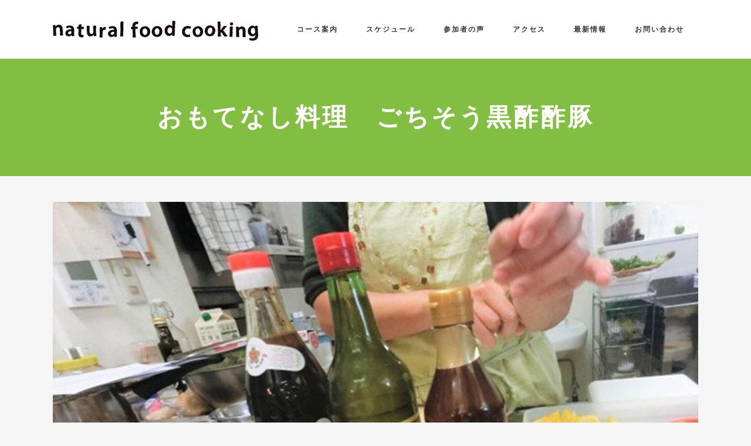

--- FILE ---
content_type: text/html; charset=UTF-8
request_url: https://natural-foodcooking.jp/archives/22819
body_size: 55108
content:
<!DOCTYPE html>
<html lang="ja">
<head>
	<meta charset="UTF-8"/>
	
	<link rel="profile" href="http://gmpg.org/xfn/11"/>
		
				<meta name=viewport content="width=device-width,initial-scale=1,user-scalable=no">
					
							<meta name="description" content="毎日食べたい、家族に食べさせたい。そんなシンプルで素直に美味しい料理を目指すクッキングスクールです。高級レストランのような凝った複雑な料理でもなく、あれもこれもダメと制限するような、ストイックなごはんでもありません。素材の持つ本来のおいしさを引き出し、シンプルに味つけしたもの。体にかるくて負担がなく、毎日、毎日、食べたくなるもの。
そんなまっすぐでおいしいごはんを一緒に作りましょう。">
						
							<meta name="keywords" content="クッキングスクール,料理教室,江口恵子,フードスタイリスト,料理研究家">
				
	<title>おもてなし料理　ごちそう黒酢酢豚 &#8211; ナチュラルフードクッキング</title>
<meta name='robots' content='max-image-preview:large' />
	<style>img:is([sizes="auto" i], [sizes^="auto," i]) { contain-intrinsic-size: 3000px 1500px }</style>
	<link rel='dns-prefetch' href='//fonts.googleapis.com' />
<link rel="alternate" type="application/rss+xml" title="ナチュラルフードクッキング &raquo; フィード" href="https://natural-foodcooking.jp/feed" />
<link rel="alternate" type="application/rss+xml" title="ナチュラルフードクッキング &raquo; コメントフィード" href="https://natural-foodcooking.jp/comments/feed" />
<script type="text/javascript">
/* <![CDATA[ */
window._wpemojiSettings = {"baseUrl":"https:\/\/s.w.org\/images\/core\/emoji\/16.0.1\/72x72\/","ext":".png","svgUrl":"https:\/\/s.w.org\/images\/core\/emoji\/16.0.1\/svg\/","svgExt":".svg","source":{"concatemoji":"https:\/\/natural-foodcooking.jp\/wp-includes\/js\/wp-emoji-release.min.js?ver=6.8.3"}};
/*! This file is auto-generated */
!function(s,n){var o,i,e;function c(e){try{var t={supportTests:e,timestamp:(new Date).valueOf()};sessionStorage.setItem(o,JSON.stringify(t))}catch(e){}}function p(e,t,n){e.clearRect(0,0,e.canvas.width,e.canvas.height),e.fillText(t,0,0);var t=new Uint32Array(e.getImageData(0,0,e.canvas.width,e.canvas.height).data),a=(e.clearRect(0,0,e.canvas.width,e.canvas.height),e.fillText(n,0,0),new Uint32Array(e.getImageData(0,0,e.canvas.width,e.canvas.height).data));return t.every(function(e,t){return e===a[t]})}function u(e,t){e.clearRect(0,0,e.canvas.width,e.canvas.height),e.fillText(t,0,0);for(var n=e.getImageData(16,16,1,1),a=0;a<n.data.length;a++)if(0!==n.data[a])return!1;return!0}function f(e,t,n,a){switch(t){case"flag":return n(e,"\ud83c\udff3\ufe0f\u200d\u26a7\ufe0f","\ud83c\udff3\ufe0f\u200b\u26a7\ufe0f")?!1:!n(e,"\ud83c\udde8\ud83c\uddf6","\ud83c\udde8\u200b\ud83c\uddf6")&&!n(e,"\ud83c\udff4\udb40\udc67\udb40\udc62\udb40\udc65\udb40\udc6e\udb40\udc67\udb40\udc7f","\ud83c\udff4\u200b\udb40\udc67\u200b\udb40\udc62\u200b\udb40\udc65\u200b\udb40\udc6e\u200b\udb40\udc67\u200b\udb40\udc7f");case"emoji":return!a(e,"\ud83e\udedf")}return!1}function g(e,t,n,a){var r="undefined"!=typeof WorkerGlobalScope&&self instanceof WorkerGlobalScope?new OffscreenCanvas(300,150):s.createElement("canvas"),o=r.getContext("2d",{willReadFrequently:!0}),i=(o.textBaseline="top",o.font="600 32px Arial",{});return e.forEach(function(e){i[e]=t(o,e,n,a)}),i}function t(e){var t=s.createElement("script");t.src=e,t.defer=!0,s.head.appendChild(t)}"undefined"!=typeof Promise&&(o="wpEmojiSettingsSupports",i=["flag","emoji"],n.supports={everything:!0,everythingExceptFlag:!0},e=new Promise(function(e){s.addEventListener("DOMContentLoaded",e,{once:!0})}),new Promise(function(t){var n=function(){try{var e=JSON.parse(sessionStorage.getItem(o));if("object"==typeof e&&"number"==typeof e.timestamp&&(new Date).valueOf()<e.timestamp+604800&&"object"==typeof e.supportTests)return e.supportTests}catch(e){}return null}();if(!n){if("undefined"!=typeof Worker&&"undefined"!=typeof OffscreenCanvas&&"undefined"!=typeof URL&&URL.createObjectURL&&"undefined"!=typeof Blob)try{var e="postMessage("+g.toString()+"("+[JSON.stringify(i),f.toString(),p.toString(),u.toString()].join(",")+"));",a=new Blob([e],{type:"text/javascript"}),r=new Worker(URL.createObjectURL(a),{name:"wpTestEmojiSupports"});return void(r.onmessage=function(e){c(n=e.data),r.terminate(),t(n)})}catch(e){}c(n=g(i,f,p,u))}t(n)}).then(function(e){for(var t in e)n.supports[t]=e[t],n.supports.everything=n.supports.everything&&n.supports[t],"flag"!==t&&(n.supports.everythingExceptFlag=n.supports.everythingExceptFlag&&n.supports[t]);n.supports.everythingExceptFlag=n.supports.everythingExceptFlag&&!n.supports.flag,n.DOMReady=!1,n.readyCallback=function(){n.DOMReady=!0}}).then(function(){return e}).then(function(){var e;n.supports.everything||(n.readyCallback(),(e=n.source||{}).concatemoji?t(e.concatemoji):e.wpemoji&&e.twemoji&&(t(e.twemoji),t(e.wpemoji)))}))}((window,document),window._wpemojiSettings);
/* ]]> */
</script>
<style id='wp-emoji-styles-inline-css' type='text/css'>

	img.wp-smiley, img.emoji {
		display: inline !important;
		border: none !important;
		box-shadow: none !important;
		height: 1em !important;
		width: 1em !important;
		margin: 0 0.07em !important;
		vertical-align: -0.1em !important;
		background: none !important;
		padding: 0 !important;
	}
</style>
<link rel='stylesheet' id='wp-block-library-css' href='https://natural-foodcooking.jp/wp-includes/css/dist/block-library/style.min.css?ver=6.8.3' type='text/css' media='all' />
<style id='classic-theme-styles-inline-css' type='text/css'>
/*! This file is auto-generated */
.wp-block-button__link{color:#fff;background-color:#32373c;border-radius:9999px;box-shadow:none;text-decoration:none;padding:calc(.667em + 2px) calc(1.333em + 2px);font-size:1.125em}.wp-block-file__button{background:#32373c;color:#fff;text-decoration:none}
</style>
<style id='global-styles-inline-css' type='text/css'>
:root{--wp--preset--aspect-ratio--square: 1;--wp--preset--aspect-ratio--4-3: 4/3;--wp--preset--aspect-ratio--3-4: 3/4;--wp--preset--aspect-ratio--3-2: 3/2;--wp--preset--aspect-ratio--2-3: 2/3;--wp--preset--aspect-ratio--16-9: 16/9;--wp--preset--aspect-ratio--9-16: 9/16;--wp--preset--color--black: #000000;--wp--preset--color--cyan-bluish-gray: #abb8c3;--wp--preset--color--white: #ffffff;--wp--preset--color--pale-pink: #f78da7;--wp--preset--color--vivid-red: #cf2e2e;--wp--preset--color--luminous-vivid-orange: #ff6900;--wp--preset--color--luminous-vivid-amber: #fcb900;--wp--preset--color--light-green-cyan: #7bdcb5;--wp--preset--color--vivid-green-cyan: #00d084;--wp--preset--color--pale-cyan-blue: #8ed1fc;--wp--preset--color--vivid-cyan-blue: #0693e3;--wp--preset--color--vivid-purple: #9b51e0;--wp--preset--gradient--vivid-cyan-blue-to-vivid-purple: linear-gradient(135deg,rgba(6,147,227,1) 0%,rgb(155,81,224) 100%);--wp--preset--gradient--light-green-cyan-to-vivid-green-cyan: linear-gradient(135deg,rgb(122,220,180) 0%,rgb(0,208,130) 100%);--wp--preset--gradient--luminous-vivid-amber-to-luminous-vivid-orange: linear-gradient(135deg,rgba(252,185,0,1) 0%,rgba(255,105,0,1) 100%);--wp--preset--gradient--luminous-vivid-orange-to-vivid-red: linear-gradient(135deg,rgba(255,105,0,1) 0%,rgb(207,46,46) 100%);--wp--preset--gradient--very-light-gray-to-cyan-bluish-gray: linear-gradient(135deg,rgb(238,238,238) 0%,rgb(169,184,195) 100%);--wp--preset--gradient--cool-to-warm-spectrum: linear-gradient(135deg,rgb(74,234,220) 0%,rgb(151,120,209) 20%,rgb(207,42,186) 40%,rgb(238,44,130) 60%,rgb(251,105,98) 80%,rgb(254,248,76) 100%);--wp--preset--gradient--blush-light-purple: linear-gradient(135deg,rgb(255,206,236) 0%,rgb(152,150,240) 100%);--wp--preset--gradient--blush-bordeaux: linear-gradient(135deg,rgb(254,205,165) 0%,rgb(254,45,45) 50%,rgb(107,0,62) 100%);--wp--preset--gradient--luminous-dusk: linear-gradient(135deg,rgb(255,203,112) 0%,rgb(199,81,192) 50%,rgb(65,88,208) 100%);--wp--preset--gradient--pale-ocean: linear-gradient(135deg,rgb(255,245,203) 0%,rgb(182,227,212) 50%,rgb(51,167,181) 100%);--wp--preset--gradient--electric-grass: linear-gradient(135deg,rgb(202,248,128) 0%,rgb(113,206,126) 100%);--wp--preset--gradient--midnight: linear-gradient(135deg,rgb(2,3,129) 0%,rgb(40,116,252) 100%);--wp--preset--font-size--small: 13px;--wp--preset--font-size--medium: 20px;--wp--preset--font-size--large: 36px;--wp--preset--font-size--x-large: 42px;--wp--preset--spacing--20: 0.44rem;--wp--preset--spacing--30: 0.67rem;--wp--preset--spacing--40: 1rem;--wp--preset--spacing--50: 1.5rem;--wp--preset--spacing--60: 2.25rem;--wp--preset--spacing--70: 3.38rem;--wp--preset--spacing--80: 5.06rem;--wp--preset--shadow--natural: 6px 6px 9px rgba(0, 0, 0, 0.2);--wp--preset--shadow--deep: 12px 12px 50px rgba(0, 0, 0, 0.4);--wp--preset--shadow--sharp: 6px 6px 0px rgba(0, 0, 0, 0.2);--wp--preset--shadow--outlined: 6px 6px 0px -3px rgba(255, 255, 255, 1), 6px 6px rgba(0, 0, 0, 1);--wp--preset--shadow--crisp: 6px 6px 0px rgba(0, 0, 0, 1);}:where(.is-layout-flex){gap: 0.5em;}:where(.is-layout-grid){gap: 0.5em;}body .is-layout-flex{display: flex;}.is-layout-flex{flex-wrap: wrap;align-items: center;}.is-layout-flex > :is(*, div){margin: 0;}body .is-layout-grid{display: grid;}.is-layout-grid > :is(*, div){margin: 0;}:where(.wp-block-columns.is-layout-flex){gap: 2em;}:where(.wp-block-columns.is-layout-grid){gap: 2em;}:where(.wp-block-post-template.is-layout-flex){gap: 1.25em;}:where(.wp-block-post-template.is-layout-grid){gap: 1.25em;}.has-black-color{color: var(--wp--preset--color--black) !important;}.has-cyan-bluish-gray-color{color: var(--wp--preset--color--cyan-bluish-gray) !important;}.has-white-color{color: var(--wp--preset--color--white) !important;}.has-pale-pink-color{color: var(--wp--preset--color--pale-pink) !important;}.has-vivid-red-color{color: var(--wp--preset--color--vivid-red) !important;}.has-luminous-vivid-orange-color{color: var(--wp--preset--color--luminous-vivid-orange) !important;}.has-luminous-vivid-amber-color{color: var(--wp--preset--color--luminous-vivid-amber) !important;}.has-light-green-cyan-color{color: var(--wp--preset--color--light-green-cyan) !important;}.has-vivid-green-cyan-color{color: var(--wp--preset--color--vivid-green-cyan) !important;}.has-pale-cyan-blue-color{color: var(--wp--preset--color--pale-cyan-blue) !important;}.has-vivid-cyan-blue-color{color: var(--wp--preset--color--vivid-cyan-blue) !important;}.has-vivid-purple-color{color: var(--wp--preset--color--vivid-purple) !important;}.has-black-background-color{background-color: var(--wp--preset--color--black) !important;}.has-cyan-bluish-gray-background-color{background-color: var(--wp--preset--color--cyan-bluish-gray) !important;}.has-white-background-color{background-color: var(--wp--preset--color--white) !important;}.has-pale-pink-background-color{background-color: var(--wp--preset--color--pale-pink) !important;}.has-vivid-red-background-color{background-color: var(--wp--preset--color--vivid-red) !important;}.has-luminous-vivid-orange-background-color{background-color: var(--wp--preset--color--luminous-vivid-orange) !important;}.has-luminous-vivid-amber-background-color{background-color: var(--wp--preset--color--luminous-vivid-amber) !important;}.has-light-green-cyan-background-color{background-color: var(--wp--preset--color--light-green-cyan) !important;}.has-vivid-green-cyan-background-color{background-color: var(--wp--preset--color--vivid-green-cyan) !important;}.has-pale-cyan-blue-background-color{background-color: var(--wp--preset--color--pale-cyan-blue) !important;}.has-vivid-cyan-blue-background-color{background-color: var(--wp--preset--color--vivid-cyan-blue) !important;}.has-vivid-purple-background-color{background-color: var(--wp--preset--color--vivid-purple) !important;}.has-black-border-color{border-color: var(--wp--preset--color--black) !important;}.has-cyan-bluish-gray-border-color{border-color: var(--wp--preset--color--cyan-bluish-gray) !important;}.has-white-border-color{border-color: var(--wp--preset--color--white) !important;}.has-pale-pink-border-color{border-color: var(--wp--preset--color--pale-pink) !important;}.has-vivid-red-border-color{border-color: var(--wp--preset--color--vivid-red) !important;}.has-luminous-vivid-orange-border-color{border-color: var(--wp--preset--color--luminous-vivid-orange) !important;}.has-luminous-vivid-amber-border-color{border-color: var(--wp--preset--color--luminous-vivid-amber) !important;}.has-light-green-cyan-border-color{border-color: var(--wp--preset--color--light-green-cyan) !important;}.has-vivid-green-cyan-border-color{border-color: var(--wp--preset--color--vivid-green-cyan) !important;}.has-pale-cyan-blue-border-color{border-color: var(--wp--preset--color--pale-cyan-blue) !important;}.has-vivid-cyan-blue-border-color{border-color: var(--wp--preset--color--vivid-cyan-blue) !important;}.has-vivid-purple-border-color{border-color: var(--wp--preset--color--vivid-purple) !important;}.has-vivid-cyan-blue-to-vivid-purple-gradient-background{background: var(--wp--preset--gradient--vivid-cyan-blue-to-vivid-purple) !important;}.has-light-green-cyan-to-vivid-green-cyan-gradient-background{background: var(--wp--preset--gradient--light-green-cyan-to-vivid-green-cyan) !important;}.has-luminous-vivid-amber-to-luminous-vivid-orange-gradient-background{background: var(--wp--preset--gradient--luminous-vivid-amber-to-luminous-vivid-orange) !important;}.has-luminous-vivid-orange-to-vivid-red-gradient-background{background: var(--wp--preset--gradient--luminous-vivid-orange-to-vivid-red) !important;}.has-very-light-gray-to-cyan-bluish-gray-gradient-background{background: var(--wp--preset--gradient--very-light-gray-to-cyan-bluish-gray) !important;}.has-cool-to-warm-spectrum-gradient-background{background: var(--wp--preset--gradient--cool-to-warm-spectrum) !important;}.has-blush-light-purple-gradient-background{background: var(--wp--preset--gradient--blush-light-purple) !important;}.has-blush-bordeaux-gradient-background{background: var(--wp--preset--gradient--blush-bordeaux) !important;}.has-luminous-dusk-gradient-background{background: var(--wp--preset--gradient--luminous-dusk) !important;}.has-pale-ocean-gradient-background{background: var(--wp--preset--gradient--pale-ocean) !important;}.has-electric-grass-gradient-background{background: var(--wp--preset--gradient--electric-grass) !important;}.has-midnight-gradient-background{background: var(--wp--preset--gradient--midnight) !important;}.has-small-font-size{font-size: var(--wp--preset--font-size--small) !important;}.has-medium-font-size{font-size: var(--wp--preset--font-size--medium) !important;}.has-large-font-size{font-size: var(--wp--preset--font-size--large) !important;}.has-x-large-font-size{font-size: var(--wp--preset--font-size--x-large) !important;}
:where(.wp-block-post-template.is-layout-flex){gap: 1.25em;}:where(.wp-block-post-template.is-layout-grid){gap: 1.25em;}
:where(.wp-block-columns.is-layout-flex){gap: 2em;}:where(.wp-block-columns.is-layout-grid){gap: 2em;}
:root :where(.wp-block-pullquote){font-size: 1.5em;line-height: 1.6;}
</style>
<link rel='stylesheet' id='contact-form-7-css' href='https://natural-foodcooking.jp/wp-content/plugins/contact-form-7/includes/css/styles.css?ver=5.1.3' type='text/css' media='all' />
<link rel='stylesheet' id='stockholm-default-style-css' href='https://natural-foodcooking.jp/wp-content/themes/stockholm/style.css?ver=6.8.3' type='text/css' media='all' />
<link rel='stylesheet' id='stockholm-child-style-css' href='https://natural-foodcooking.jp/wp-content/themes/stockholm-child/style.css?ver=6.8.3' type='text/css' media='all' />
<link rel='stylesheet' id='mediaelement-css' href='https://natural-foodcooking.jp/wp-includes/js/mediaelement/mediaelementplayer-legacy.min.css?ver=4.2.17' type='text/css' media='all' />
<link rel='stylesheet' id='wp-mediaelement-css' href='https://natural-foodcooking.jp/wp-includes/js/mediaelement/wp-mediaelement.min.css?ver=6.8.3' type='text/css' media='all' />
<link rel='stylesheet' id='stockholm-font-awesome-css' href='https://natural-foodcooking.jp/wp-content/themes/stockholm/framework/modules/icons/font-awesome/css/font-awesome.min.css?ver=6.8.3' type='text/css' media='all' />
<link rel='stylesheet' id='elegant-icons-css' href='https://natural-foodcooking.jp/wp-content/themes/stockholm/framework/modules/icons/elegant-icons/style.min.css?ver=6.8.3' type='text/css' media='all' />
<link rel='stylesheet' id='linear-icons-css' href='https://natural-foodcooking.jp/wp-content/themes/stockholm/framework/modules/icons/linear-icons/style.min.css?ver=6.8.3' type='text/css' media='all' />
<link rel='stylesheet' id='stockholm-stylesheet-css' href='https://natural-foodcooking.jp/wp-content/themes/stockholm/css/stylesheet.min.css?ver=6.8.3' type='text/css' media='all' />
<link rel='stylesheet' id='stockholm-webkit-css' href='https://natural-foodcooking.jp/wp-content/themes/stockholm/css/webkit_stylesheet.css?ver=6.8.3' type='text/css' media='all' />
<link rel='stylesheet' id='stockholm-style-dynamic-css' href='https://natural-foodcooking.jp/wp-content/themes/stockholm/css/style_dynamic.css?ver=1582105269' type='text/css' media='all' />
<link rel='stylesheet' id='stockholm-responsive-css' href='https://natural-foodcooking.jp/wp-content/themes/stockholm/css/responsive.min.css?ver=6.8.3' type='text/css' media='all' />
<link rel='stylesheet' id='stockholm-style-dynamic-responsive-css' href='https://natural-foodcooking.jp/wp-content/themes/stockholm/css/style_dynamic_responsive.css?ver=1582105269' type='text/css' media='all' />
<link rel='stylesheet' id='js_composer_front-css' href='https://natural-foodcooking.jp/wp-content/plugins/js_composer/assets/css/js_composer.min.css?ver=6.0.2' type='text/css' media='all' />
<link rel='stylesheet' id='stockholm-google-fonts-css' href='https://fonts.googleapis.com/css?family=Raleway%3A100%2C100i%2C200%2C200i%2C300%2C300i%2C400%2C400i%2C500%2C500i%2C600%2C600i%2C700%2C700i%2C800%2C800i%2C900%2C900i%7CCrete+Round%3A100%2C100i%2C200%2C200i%2C300%2C300i%2C400%2C400i%2C500%2C500i%2C600%2C600i%2C700%2C700i%2C800%2C800i%2C900%2C900i&#038;subset=latin%2Clatin-ext&#038;ver=1.0.0' type='text/css' media='all' />
<!--[if lt IE 9]>
<link rel='stylesheet' id='vc_lte_ie9-css' href='https://natural-foodcooking.jp/wp-content/plugins/js_composer/assets/css/vc_lte_ie9.min.css?ver=6.0.2' type='text/css' media='screen' />
<![endif]-->
<script type="text/javascript" src="https://natural-foodcooking.jp/wp-includes/js/jquery/jquery.min.js?ver=3.7.1" id="jquery-core-js"></script>
<script type="text/javascript" src="https://natural-foodcooking.jp/wp-includes/js/jquery/jquery-migrate.min.js?ver=3.4.1" id="jquery-migrate-js"></script>
<link rel="https://api.w.org/" href="https://natural-foodcooking.jp/wp-json/" /><link rel="alternate" title="JSON" type="application/json" href="https://natural-foodcooking.jp/wp-json/wp/v2/posts/22819" /><link rel="EditURI" type="application/rsd+xml" title="RSD" href="https://natural-foodcooking.jp/xmlrpc.php?rsd" />
<meta name="generator" content="WordPress 6.8.3" />
<link rel="canonical" href="https://natural-foodcooking.jp/archives/22819" />
<link rel='shortlink' href='https://natural-foodcooking.jp/?p=22819' />
<link rel="alternate" title="oEmbed (JSON)" type="application/json+oembed" href="https://natural-foodcooking.jp/wp-json/oembed/1.0/embed?url=https%3A%2F%2Fnatural-foodcooking.jp%2Farchives%2F22819" />
<link rel="alternate" title="oEmbed (XML)" type="text/xml+oembed" href="https://natural-foodcooking.jp/wp-json/oembed/1.0/embed?url=https%3A%2F%2Fnatural-foodcooking.jp%2Farchives%2F22819&#038;format=xml" />
<meta name="generator" content="Powered by WPBakery Page Builder - drag and drop page builder for WordPress."/>
<link rel="icon" href="https://natural-foodcooking.jp/wp-content/uploads/2019/06/favicon.png" sizes="32x32" />
<link rel="icon" href="https://natural-foodcooking.jp/wp-content/uploads/2019/06/favicon.png" sizes="192x192" />
<link rel="apple-touch-icon" href="https://natural-foodcooking.jp/wp-content/uploads/2019/06/favicon.png" />
<meta name="msapplication-TileImage" content="https://natural-foodcooking.jp/wp-content/uploads/2019/06/favicon.png" />
		<style type="text/css" id="wp-custom-css">
			
a, h1 a:hover, h2 a:hover, h3 a:hover, h4 a:hover, h5 a:hover, h6, h6 a, h6 a:hover, p a {color: #82be41;}

header:not(.with_hover_bg_color) nav.main_menu>ul>li:hover>a, nav.main_menu>ul>li.active>a {color: #82be41;}

.q_accordion_holder.accordion .ui-accordion-header .accordion_mark_icon {color: #82be41;}

.q_accordion_holder.accordion .ui-accordion-header.ui-state-active .accordion_mark, .q_accordion_holder.accordion .ui-accordion-header.ui-state-hover .accordion_mark {
background-color: #82be41;}

.q_accordion_holder .ui-accordion-header .accordion_mark {border: #82be41 solid	2px; }

.latest_post_holder .boxes_image a .latest_post_overlay {background-color: #82be41;}

.latest_post_holder .post_info_section:before {color: #82be41;}

.latest_post_holder .post_info_section a, .latest_post_holder .post_info_section span {color: #82be41;}

#submit_comment, .blog_load_more_button a, .load_more a, .post-password-form input[type=submit], .qbutton {
    border: 2px solid #82be41;
    background-color: #82be41;
 }

.q_team .q_team_social_holder {background-color: #82be41;}

.q_progress_bar .progress_content {background-color: #82be41;}

.portfolio_slides .portfolio_shader, .projects_holder article .portfolio_shader, .projects_masonry_holder article .portfolio_shader {background-color: #82be41;}

.box_holder_icon_inner .q_font_elegant_holder.circle, .box_holder_icon_inner .q_font_elegant_holder.square, .box_holder_icon_inner .q_linear_icons_holder.circle, .box_holder_icon_inner .q_linear_icons_holder.square, .q_icon_with_title.circle .q_font_elegant_holder.circle, .q_icon_with_title.circle .q_linear_icons_holder.circle, .q_icon_with_title.square .q_font_elegant_holder.square, .q_icon_with_title.square .q_linear_icons_holder.square {
background-color:#82be41;}


.title h1 {
    font-size: 42px;
}

.cal_wrapper {
max-width: 960px; /* 最大幅 */
min-width: 300px; /* 最小幅 */
margin: 2.0833% auto;
}
.googlecal {
position: relative;
padding-bottom: 100%; /* 縦横比 */
height: 0;
}
.googlecal iframe {
position: absolute;
top: 0;
left: 0;
width: 100% !important;
height: 100% !important;
}
		</style>
		<noscript><style type="text/css"> .wpb_animate_when_almost_visible { opacity: 1; }</style></noscript></head>

<body class="wp-singular post-template-default single single-post postid-22819 single-format-standard wp-theme-stockholm wp-child-theme-stockholm-child stockholm-core-1.0.8 select-child-theme-ver-1.1 select-theme-ver-1.1 smooth_scroll wpb-js-composer js-comp-ver-6.0.2 vc_responsive">
		<div class="wrapper">
		<div class="wrapper_inner">
						<a id='back_to_top' href='#'>
				<span class="fa-stack">
					<i class="fa fa-angle-up"></i>
				</span>
			</a>
					<script>
				var _gaq = _gaq || [];
				_gaq.push(['_setAccount', 'UA-157981721-1']);
				_gaq.push(['_trackPageview']);
				
				(function () {
					var ga = document.createElement('script');
					ga.type = 'text/javascript';
					ga.async = true;
					ga.src = ('https:' == document.location.protocol ? 'https://ssl' : 'http://www') + '.google-analytics.com/ga.js';
					var s = document.getElementsByTagName('script')[0];
					s.parentNode.insertBefore(ga, s);
				})();
			</script>
			<header class="page_header scrolled_not_transparent  fixed">
				
		<div class="header_inner clearfix">
						
			<div class="header_top_bottom_holder">
								
				<div class="header_bottom clearfix" >
										<div class="container">
						<div class="container_inner clearfix" >
																					<div class="header_inner_left">
																	<div class="mobile_menu_button"><span><i class="fa fa-bars"></i></span></div>
								<div class="logo_wrapper">
									<div class="q_logo">
										<a href="https://natural-foodcooking.jp/">
	<img class="normal" src="https://natural-foodcooking.jp/wp-content/uploads/2019/06/logo5.png" alt="Logo"/>
<img class="light" src="https://natural-foodcooking.jp/wp-content/uploads/2019/06/logo5.png" alt="Logo"/>
<img class="dark" src="https://natural-foodcooking.jp/wp-content/uploads/2019/06/logo5.png" alt="Logo"/>	
	<img class="sticky" src="https://natural-foodcooking.jp/wp-content/uploads/2019/06/logo5.png" alt="Logo"/>
	
	</a>									</div>
																	</div>
																							</div>
																																							<div class="header_inner_right">
										<div class="side_menu_button_wrapper right">
																																	<div class="side_menu_button">
																																															</div>
										</div>
									</div>
																								<nav class="main_menu drop_down   right">
									<ul id="menu-%e3%82%b0%e3%83%ad%e3%83%bc%e3%83%90%e3%83%ab%e3%83%8a%e3%83%93" class=""><li id="nav-menu-item-21728" class="menu-item menu-item-type-post_type menu-item-object-page  narrow"><a href="https://natural-foodcooking.jp/course" class=""><i class="menu_icon fa blank"></i><span class="menu-text">コース案内</span><span class="plus"></span></a></li>
<li id="nav-menu-item-22730" class="menu-item menu-item-type-post_type menu-item-object-page  narrow"><a href="https://natural-foodcooking.jp/schedule" class=""><i class="menu_icon fa blank"></i><span class="menu-text">スケジュール</span><span class="plus"></span></a></li>
<li id="nav-menu-item-22497" class="menu-item menu-item-type-post_type menu-item-object-page  narrow"><a href="https://natural-foodcooking.jp/entrant" class=""><i class="menu_icon fa blank"></i><span class="menu-text">参加者の声</span><span class="plus"></span></a></li>
<li id="nav-menu-item-21725" class="menu-item menu-item-type-post_type menu-item-object-page  narrow"><a href="https://natural-foodcooking.jp/access" class=""><i class="menu_icon fa blank"></i><span class="menu-text">アクセス</span><span class="plus"></span></a></li>
<li id="nav-menu-item-21724" class="menu-item menu-item-type-post_type menu-item-object-page  narrow"><a href="https://natural-foodcooking.jp/news" class=""><i class="menu_icon fa blank"></i><span class="menu-text">最新情報</span><span class="plus"></span></a></li>
<li id="nav-menu-item-22739" class="menu-item menu-item-type-post_type menu-item-object-page  narrow"><a href="https://natural-foodcooking.jp/%e3%83%a1%e3%83%87%e3%82%a3%e3%82%a2%e3%81%8a%e5%95%8f%e3%81%84%e5%90%88%e3%82%8f%e3%81%9b/contact-2" class=""><i class="menu_icon fa blank"></i><span class="menu-text">お問い合わせ</span><span class="plus"></span></a></li>
</ul>								</nav>
																																							<nav class="mobile_menu">
	<ul id="menu-%e3%82%b0%e3%83%ad%e3%83%bc%e3%83%90%e3%83%ab%e3%83%8a%e3%83%93-1" class=""><li id="mobile-menu-item-21728" class="menu-item menu-item-type-post_type menu-item-object-page "><a href="https://natural-foodcooking.jp/course" class=""><span>コース案内</span></a><span class="mobile_arrow"><i class="fa fa-angle-right"></i><i class="fa fa-angle-down"></i></span></li>
<li id="mobile-menu-item-22730" class="menu-item menu-item-type-post_type menu-item-object-page "><a href="https://natural-foodcooking.jp/schedule" class=""><span>スケジュール</span></a><span class="mobile_arrow"><i class="fa fa-angle-right"></i><i class="fa fa-angle-down"></i></span></li>
<li id="mobile-menu-item-22497" class="menu-item menu-item-type-post_type menu-item-object-page "><a href="https://natural-foodcooking.jp/entrant" class=""><span>参加者の声</span></a><span class="mobile_arrow"><i class="fa fa-angle-right"></i><i class="fa fa-angle-down"></i></span></li>
<li id="mobile-menu-item-21725" class="menu-item menu-item-type-post_type menu-item-object-page "><a href="https://natural-foodcooking.jp/access" class=""><span>アクセス</span></a><span class="mobile_arrow"><i class="fa fa-angle-right"></i><i class="fa fa-angle-down"></i></span></li>
<li id="mobile-menu-item-21724" class="menu-item menu-item-type-post_type menu-item-object-page "><a href="https://natural-foodcooking.jp/news" class=""><span>最新情報</span></a><span class="mobile_arrow"><i class="fa fa-angle-right"></i><i class="fa fa-angle-down"></i></span></li>
<li id="mobile-menu-item-22739" class="menu-item menu-item-type-post_type menu-item-object-page "><a href="https://natural-foodcooking.jp/%e3%83%a1%e3%83%87%e3%82%a3%e3%82%a2%e3%81%8a%e5%95%8f%e3%81%84%e5%90%88%e3%82%8f%e3%81%9b/contact-2" class=""><span>お問い合わせ</span></a><span class="mobile_arrow"><i class="fa fa-angle-right"></i><i class="fa fa-angle-down"></i></span></li>
</ul></nav>								
															</div>
						</div>
											</div>
				</div>
			</div>
	</header>
			
			<div class="content content_top_margin">
								
				<div class="content_inner">
										
						<div class="title_outer title_without_animation"  data-height="200">
		<div class="title position_center standard_title with_background_color" style="height:200px;;background-color:#82be41;">
									<div class="title_holder" >
				<div class="container">
					<div class="container_inner clearfix">
						<div class="title_subtitle_holder" >
														<div class="title_subtitle_holder_inner">
																
																	
																			<h1 ><span>おもてなし料理　ごちそう黒酢酢豚</span></h1>
																		
																										
															</div>
													</div>
											</div>
				</div>
			</div>
		</div>
	</div>
						<div class="container" >
		<div class="container_inner default_template_holder" >
							<div class="blog_holder blog_single">
							<article id="post-22819" class="post-22819 post type-post status-publish format-standard has-post-thumbnail hentry category-1">
			<div class="post_content_holder">
					<div class="post_image">
		<a href="https://natural-foodcooking.jp/archives/22819" title="おもてなし料理　ごちそう黒酢酢豚">
			<img width="840" height="631" src="https://natural-foodcooking.jp/wp-content/uploads/2020/02/ee7f87_35ede03982804d0a801783aed8f16b1e7Emv2.jpg" class="attachment-blog_image_in_grid size-blog_image_in_grid wp-post-image" alt="" decoding="async" fetchpriority="high" srcset="https://natural-foodcooking.jp/wp-content/uploads/2020/02/ee7f87_35ede03982804d0a801783aed8f16b1e7Emv2.jpg 840w, https://natural-foodcooking.jp/wp-content/uploads/2020/02/ee7f87_35ede03982804d0a801783aed8f16b1e7Emv2-300x225.jpg 300w, https://natural-foodcooking.jp/wp-content/uploads/2020/02/ee7f87_35ede03982804d0a801783aed8f16b1e7Emv2-768x577.jpg 768w, https://natural-foodcooking.jp/wp-content/uploads/2020/02/ee7f87_35ede03982804d0a801783aed8f16b1e7Emv2-800x600.jpg 800w, https://natural-foodcooking.jp/wp-content/uploads/2020/02/ee7f87_35ede03982804d0a801783aed8f16b1e7Emv2-700x526.jpg 700w" sizes="(max-width: 840px) 100vw, 840px" />		</a>
	</div>
				<div class="post_text">
					<div class="post_text_inner">
						<div class="post_info">
								<span class="time">
		<span>2018年11月18日</span>
	</span>
								<span class="post_category">
		<span>In</span>
		<span><a href="https://natural-foodcooking.jp/archives/category/%e6%97%a5%e8%a8%98" rel="category tag">日記</a></span>
	</span>
								<span class="post_author">
		<span>By</span>
		<a class="post_author_link" href="https://natural-foodcooking.jp/archives/author/eguchi"><span>eguchi</span></a>
	</span>
						</div>
						<div class="post_content">
							<h2 class="qodef-post-title">
		<span> おもてなし料理　ごちそう黒酢酢豚 </span></h2>							<div>
<div>ORIDO. スタッフのまりこです。</div>
<div>先日はおもてなしクラスのレッスンでした。</div>
<div>メインディッシュは</div>
<div>「ごちそう黒酢酢豚」です。</div>
<div>どこかごちそうかと言うと、</div>
<div>豚バラのかたまり肉を使います。そこがこのメニューの特徴です。</div>
<div>大きなかたまり肉を水からじっくりコトコト下茹ですることで、</div>
<div>とてもやわらかく仕上がりました。</div>
<div>今回の酢豚の味の決め手となっていたのはズバリ黒酢でした。</div>
<div>レッスンでは江口先生が特におすすめと言う</div>
<div>3種類の黒酢を味見して、それぞれの特長や、</div>
<div>それに合うお料理などを教えてもらいました。</div>
<div>ひとつひとつ、味も香りもまったく違っていて</div>
<div>とても勉強になりました。</div>
<div>調味料は奥が深い・・・</div>
<p><img decoding="async" src="https://natural-foodcooking.jp/news_imgs/ee7f87_35ede03982804d0a801783aed8f16b1e~mv2.jpg"/></p>
<div>そして出来上がった酢豚をきれいに盛り付けて…</div>
<p><img decoding="async" src="https://natural-foodcooking.jp/news_imgs/ee7f87_7331e95f7d14438b9893a8b91b97b251~mv2.jpg"/></p>
<div>お待ちかねの試食タイムです。</div>
<div>ひとくち食べてみて…</div>
<div>「美味しすぎる！」</div>
<div>大げさでなく、私のこれまでの酢豚の概念が完全に変わってしまいました。</div>
<div>一緒に作った中華風のお刺身サラダのドレッシングが、</div>
<div>これまたヤミツキの美味しさでした。</div>
<div>作り方はシンプルでとっても簡単です。</div>
<div>これがあればいくらでも野菜が食べられるので、</div>
<div>とってもオススメです。このレッスンのあと、我が家でも常備するようになりました。</div>
<p><img decoding="async" src="https://natural-foodcooking.jp/news_imgs/ee7f87_25498364aa744d2ebfdeb77dd8b594d7~mv2.jpg"/></p>
<div>敷居の高かった中華ですが、</div>
<div>今回のレッスンでより身近な存在になった気がします。</div>
<div>natural food cookingでは　常時<a href="https://www.natural-foodcooking.jp/schedule">体験レッスン</a>を受けつけています。</div>
<div><a href="https://www.natural-foodcooking.jp/schedule">体験レッスン申し込みページ</a></div>
<div>カレンダーでスケジュールを確認のうえお申込み下さい。</div>
</div>
							<div class="clear"></div>
													</div>
					</div>
				</div>
			</div>
									</article>																				</div>
					</div>
	</div>
</div>
</div>
	<footer class="qodef-page-footer footer_border_columns">
		<div class="footer_inner clearfix">
				<div class="footer_top_holder">
		<div class="footer_top ">
						<div class="container">
				<div class="container_inner">
																	<div class="four_columns clearfix">
								<div class="qode_column column1">
									<div class="column_inner">
										<div id="text-2" class="widget widget_text">			<div class="textwidget"><img src="https://natural-foodcooking.jp/wp-content/uploads/2019/06/logo9.png" alt="logo" />
<span style="color:#ffffff">「毎日食べたくなる」料理教室</span>


<div class="separator  transparent center  " style="margin-top:20px"></div>


東京都武蔵野市吉祥寺東町2-40-22<br>
リトルマンション1階

<div class="separator  transparent center  " style="margin-top:25px"></div>


<span class='q_social_icon_holder with_link circle_social' ><a href='https://www.facebook.com/naturalfoodcooking/' target='_blank'><span class='fa-stack tiny circle_social' style='color: #393939;'><span class='social_icon social_facebook'></span></span></a></span>

<span class='q_social_icon_holder with_link circle_social' ><a href='https://www.instagram.com/naturalfoodcooking/' target='_blank'><span class='fa-stack tiny circle_social' style='color: #393939;'><span class='social_icon social_instagram'></span></span></a></span>
</div>
		</div><div id="custom_html-4" class="widget_text widget widget_custom_html"><div class="textwidget custom-html-widget"></div></div>									</div>
								</div>
								<div class="qode_column column2">
									<div class="column_inner">
										<div id="nav_menu-8" class="widget widget_nav_menu"><div class="menu-%e3%82%b0%e3%83%ad%e3%83%bc%e3%83%90%e3%83%ab%e3%83%8a%e3%83%93-container"><ul id="menu-%e3%82%b0%e3%83%ad%e3%83%bc%e3%83%90%e3%83%ab%e3%83%8a%e3%83%93-2" class="menu"><li id="menu-item-21728" class="menu-item menu-item-type-post_type menu-item-object-page menu-item-21728"><a href="https://natural-foodcooking.jp/course">コース案内</a></li>
<li id="menu-item-22730" class="menu-item menu-item-type-post_type menu-item-object-page menu-item-22730"><a href="https://natural-foodcooking.jp/schedule">スケジュール</a></li>
<li id="menu-item-22497" class="menu-item menu-item-type-post_type menu-item-object-page menu-item-22497"><a href="https://natural-foodcooking.jp/entrant">参加者の声</a></li>
<li id="menu-item-21725" class="menu-item menu-item-type-post_type menu-item-object-page menu-item-21725"><a href="https://natural-foodcooking.jp/access">アクセス</a></li>
<li id="menu-item-21724" class="menu-item menu-item-type-post_type menu-item-object-page menu-item-21724"><a href="https://natural-foodcooking.jp/news">最新情報</a></li>
<li id="menu-item-22739" class="menu-item menu-item-type-post_type menu-item-object-page menu-item-22739"><a href="https://natural-foodcooking.jp/%e3%83%a1%e3%83%87%e3%82%a3%e3%82%a2%e3%81%8a%e5%95%8f%e3%81%84%e5%90%88%e3%82%8f%e3%81%9b/contact-2">お問い合わせ</a></li>
</ul></div></div>									</div>
								</div>
								<div class="qode_column column3">
									<div class="column_inner">
										<div id="nav_menu-9" class="widget widget_nav_menu"><div class="menu-foot_navi-container"><ul id="menu-foot_navi" class="menu"><li id="menu-item-22385" class="menu-item menu-item-type-post_type menu-item-object-page menu-item-22385"><a href="https://natural-foodcooking.jp/catering">ケータリング</a></li>
<li id="menu-item-22433" class="menu-item menu-item-type-custom menu-item-object-custom menu-item-22433"><a href="http://blog.natural-foodcooking.jp/blog0902/">江口恵子ブログ</a></li>
<li id="menu-item-22386" class="menu-item menu-item-type-post_type menu-item-object-page menu-item-22386"><a href="https://natural-foodcooking.jp/profile">フードスタイリスト江口恵子</a></li>
<li id="menu-item-22391" class="menu-item menu-item-type-post_type menu-item-object-page menu-item-22391"><a href="https://natural-foodcooking.jp/team">チーム江口エントリー制度</a></li>
<li id="menu-item-22397" class="menu-item menu-item-type-post_type menu-item-object-page menu-item-22397"><a href="https://natural-foodcooking.jp/mailmagazine">メルマガ登録</a></li>
<li id="menu-item-22634" class="menu-item menu-item-type-post_type menu-item-object-page menu-item-22634"><a href="https://natural-foodcooking.jp/foodstylist">フードスタイリストの仕事</a></li>
</ul></div></div>									</div>
								</div>
								<div class="qode_column column4">
									<div class="column_inner">
										<div id="text-7" class="widget widget_text"><h4>Special Thanks</h4>			<div class="textwidget"><p>ライター　村山京子<br />
カメラマン　山田英博<br />
サイト：グラスフィール</p>
</div>
		</div>									</div>
								</div>
							</div>
																</div>
			</div>
				</div>
	</div>
					</div>
	</footer>
</div>
</div>
<script type="speculationrules">
{"prefetch":[{"source":"document","where":{"and":[{"href_matches":"\/*"},{"not":{"href_matches":["\/wp-*.php","\/wp-admin\/*","\/wp-content\/uploads\/*","\/wp-content\/*","\/wp-content\/plugins\/*","\/wp-content\/themes\/stockholm-child\/*","\/wp-content\/themes\/stockholm\/*","\/*\\?(.+)"]}},{"not":{"selector_matches":"a[rel~=\"nofollow\"]"}},{"not":{"selector_matches":".no-prefetch, .no-prefetch a"}}]},"eagerness":"conservative"}]}
</script>
<script type="text/javascript" id="contact-form-7-js-extra">
/* <![CDATA[ */
var wpcf7 = {"apiSettings":{"root":"https:\/\/natural-foodcooking.jp\/wp-json\/contact-form-7\/v1","namespace":"contact-form-7\/v1"}};
/* ]]> */
</script>
<script type="text/javascript" src="https://natural-foodcooking.jp/wp-content/plugins/contact-form-7/includes/js/scripts.js?ver=5.1.3" id="contact-form-7-js"></script>
<script type="text/javascript" src="https://natural-foodcooking.jp/wp-includes/js/jquery/ui/core.min.js?ver=1.13.3" id="jquery-ui-core-js"></script>
<script type="text/javascript" src="https://natural-foodcooking.jp/wp-includes/js/jquery/ui/accordion.min.js?ver=1.13.3" id="jquery-ui-accordion-js"></script>
<script type="text/javascript" src="https://natural-foodcooking.jp/wp-includes/js/jquery/ui/datepicker.min.js?ver=1.13.3" id="jquery-ui-datepicker-js"></script>
<script type="text/javascript" id="jquery-ui-datepicker-js-after">
/* <![CDATA[ */
jQuery(function(jQuery){jQuery.datepicker.setDefaults({"closeText":"\u9589\u3058\u308b","currentText":"\u4eca\u65e5","monthNames":["1\u6708","2\u6708","3\u6708","4\u6708","5\u6708","6\u6708","7\u6708","8\u6708","9\u6708","10\u6708","11\u6708","12\u6708"],"monthNamesShort":["1\u6708","2\u6708","3\u6708","4\u6708","5\u6708","6\u6708","7\u6708","8\u6708","9\u6708","10\u6708","11\u6708","12\u6708"],"nextText":"\u6b21","prevText":"\u524d","dayNames":["\u65e5\u66dc\u65e5","\u6708\u66dc\u65e5","\u706b\u66dc\u65e5","\u6c34\u66dc\u65e5","\u6728\u66dc\u65e5","\u91d1\u66dc\u65e5","\u571f\u66dc\u65e5"],"dayNamesShort":["\u65e5","\u6708","\u706b","\u6c34","\u6728","\u91d1","\u571f"],"dayNamesMin":["\u65e5","\u6708","\u706b","\u6c34","\u6728","\u91d1","\u571f"],"dateFormat":"yy\u5e74mm\u6708d\u65e5","firstDay":1,"isRTL":false});});
/* ]]> */
</script>
<script type="text/javascript" src="https://natural-foodcooking.jp/wp-includes/js/jquery/ui/effect.min.js?ver=1.13.3" id="jquery-effects-core-js"></script>
<script type="text/javascript" src="https://natural-foodcooking.jp/wp-includes/js/jquery/ui/effect-fade.min.js?ver=1.13.3" id="jquery-effects-fade-js"></script>
<script type="text/javascript" src="https://natural-foodcooking.jp/wp-includes/js/jquery/ui/effect-size.min.js?ver=1.13.3" id="jquery-effects-size-js"></script>
<script type="text/javascript" src="https://natural-foodcooking.jp/wp-includes/js/jquery/ui/effect-scale.min.js?ver=1.13.3" id="jquery-effects-scale-js"></script>
<script type="text/javascript" src="https://natural-foodcooking.jp/wp-includes/js/jquery/ui/effect-slide.min.js?ver=1.13.3" id="jquery-effects-slide-js"></script>
<script type="text/javascript" src="https://natural-foodcooking.jp/wp-includes/js/jquery/ui/mouse.min.js?ver=1.13.3" id="jquery-ui-mouse-js"></script>
<script type="text/javascript" src="https://natural-foodcooking.jp/wp-includes/js/jquery/ui/slider.min.js?ver=1.13.3" id="jquery-ui-slider-js"></script>
<script type="text/javascript" src="https://natural-foodcooking.jp/wp-includes/js/jquery/ui/tabs.min.js?ver=1.13.3" id="jquery-ui-tabs-js"></script>
<script type="text/javascript" src="https://natural-foodcooking.jp/wp-includes/js/jquery/jquery.form.min.js?ver=4.3.0" id="jquery-form-js"></script>
<script type="text/javascript" id="mediaelement-core-js-before">
/* <![CDATA[ */
var mejsL10n = {"language":"ja","strings":{"mejs.download-file":"\u30d5\u30a1\u30a4\u30eb\u3092\u30c0\u30a6\u30f3\u30ed\u30fc\u30c9","mejs.install-flash":"\u3054\u5229\u7528\u306e\u30d6\u30e9\u30a6\u30b6\u30fc\u306f Flash Player \u304c\u7121\u52b9\u306b\u306a\u3063\u3066\u3044\u308b\u304b\u3001\u30a4\u30f3\u30b9\u30c8\u30fc\u30eb\u3055\u308c\u3066\u3044\u307e\u305b\u3093\u3002Flash Player \u30d7\u30e9\u30b0\u30a4\u30f3\u3092\u6709\u52b9\u306b\u3059\u308b\u304b\u3001\u6700\u65b0\u30d0\u30fc\u30b8\u30e7\u30f3\u3092 https:\/\/get.adobe.com\/jp\/flashplayer\/ \u304b\u3089\u30a4\u30f3\u30b9\u30c8\u30fc\u30eb\u3057\u3066\u304f\u3060\u3055\u3044\u3002","mejs.fullscreen":"\u30d5\u30eb\u30b9\u30af\u30ea\u30fc\u30f3","mejs.play":"\u518d\u751f","mejs.pause":"\u505c\u6b62","mejs.time-slider":"\u30bf\u30a4\u30e0\u30b9\u30e9\u30a4\u30c0\u30fc","mejs.time-help-text":"1\u79d2\u9032\u3080\u306b\u306f\u5de6\u53f3\u77e2\u5370\u30ad\u30fc\u3092\u300110\u79d2\u9032\u3080\u306b\u306f\u4e0a\u4e0b\u77e2\u5370\u30ad\u30fc\u3092\u4f7f\u3063\u3066\u304f\u3060\u3055\u3044\u3002","mejs.live-broadcast":"\u751f\u653e\u9001","mejs.volume-help-text":"\u30dc\u30ea\u30e5\u30fc\u30e0\u8abf\u7bc0\u306b\u306f\u4e0a\u4e0b\u77e2\u5370\u30ad\u30fc\u3092\u4f7f\u3063\u3066\u304f\u3060\u3055\u3044\u3002","mejs.unmute":"\u30df\u30e5\u30fc\u30c8\u89e3\u9664","mejs.mute":"\u30df\u30e5\u30fc\u30c8","mejs.volume-slider":"\u30dc\u30ea\u30e5\u30fc\u30e0\u30b9\u30e9\u30a4\u30c0\u30fc","mejs.video-player":"\u52d5\u753b\u30d7\u30ec\u30fc\u30e4\u30fc","mejs.audio-player":"\u97f3\u58f0\u30d7\u30ec\u30fc\u30e4\u30fc","mejs.captions-subtitles":"\u30ad\u30e3\u30d7\u30b7\u30e7\u30f3\/\u5b57\u5e55","mejs.captions-chapters":"\u30c1\u30e3\u30d7\u30bf\u30fc","mejs.none":"\u306a\u3057","mejs.afrikaans":"\u30a2\u30d5\u30ea\u30ab\u30fc\u30f3\u30b9\u8a9e","mejs.albanian":"\u30a2\u30eb\u30d0\u30cb\u30a2\u8a9e","mejs.arabic":"\u30a2\u30e9\u30d3\u30a2\u8a9e","mejs.belarusian":"\u30d9\u30e9\u30eb\u30fc\u30b7\u8a9e","mejs.bulgarian":"\u30d6\u30eb\u30ac\u30ea\u30a2\u8a9e","mejs.catalan":"\u30ab\u30bf\u30ed\u30cb\u30a2\u8a9e","mejs.chinese":"\u4e2d\u56fd\u8a9e","mejs.chinese-simplified":"\u4e2d\u56fd\u8a9e (\u7c21\u4f53\u5b57)","mejs.chinese-traditional":"\u4e2d\u56fd\u8a9e (\u7e41\u4f53\u5b57)","mejs.croatian":"\u30af\u30ed\u30a2\u30c1\u30a2\u8a9e","mejs.czech":"\u30c1\u30a7\u30b3\u8a9e","mejs.danish":"\u30c7\u30f3\u30de\u30fc\u30af\u8a9e","mejs.dutch":"\u30aa\u30e9\u30f3\u30c0\u8a9e","mejs.english":"\u82f1\u8a9e","mejs.estonian":"\u30a8\u30b9\u30c8\u30cb\u30a2\u8a9e","mejs.filipino":"\u30d5\u30a3\u30ea\u30d4\u30f3\u8a9e","mejs.finnish":"\u30d5\u30a3\u30f3\u30e9\u30f3\u30c9\u8a9e","mejs.french":"\u30d5\u30e9\u30f3\u30b9\u8a9e","mejs.galician":"\u30ac\u30ea\u30b7\u30a2\u8a9e","mejs.german":"\u30c9\u30a4\u30c4\u8a9e","mejs.greek":"\u30ae\u30ea\u30b7\u30e3\u8a9e","mejs.haitian-creole":"\u30cf\u30a4\u30c1\u8a9e","mejs.hebrew":"\u30d8\u30d6\u30e9\u30a4\u8a9e","mejs.hindi":"\u30d2\u30f3\u30c7\u30a3\u30fc\u8a9e","mejs.hungarian":"\u30cf\u30f3\u30ac\u30ea\u30fc\u8a9e","mejs.icelandic":"\u30a2\u30a4\u30b9\u30e9\u30f3\u30c9\u8a9e","mejs.indonesian":"\u30a4\u30f3\u30c9\u30cd\u30b7\u30a2\u8a9e","mejs.irish":"\u30a2\u30a4\u30eb\u30e9\u30f3\u30c9\u8a9e","mejs.italian":"\u30a4\u30bf\u30ea\u30a2\u8a9e","mejs.japanese":"\u65e5\u672c\u8a9e","mejs.korean":"\u97d3\u56fd\u8a9e","mejs.latvian":"\u30e9\u30c8\u30d3\u30a2\u8a9e","mejs.lithuanian":"\u30ea\u30c8\u30a2\u30cb\u30a2\u8a9e","mejs.macedonian":"\u30de\u30b1\u30c9\u30cb\u30a2\u8a9e","mejs.malay":"\u30de\u30ec\u30fc\u8a9e","mejs.maltese":"\u30de\u30eb\u30bf\u8a9e","mejs.norwegian":"\u30ce\u30eb\u30a6\u30a7\u30fc\u8a9e","mejs.persian":"\u30da\u30eb\u30b7\u30a2\u8a9e","mejs.polish":"\u30dd\u30fc\u30e9\u30f3\u30c9\u8a9e","mejs.portuguese":"\u30dd\u30eb\u30c8\u30ac\u30eb\u8a9e","mejs.romanian":"\u30eb\u30fc\u30de\u30cb\u30a2\u8a9e","mejs.russian":"\u30ed\u30b7\u30a2\u8a9e","mejs.serbian":"\u30bb\u30eb\u30d3\u30a2\u8a9e","mejs.slovak":"\u30b9\u30ed\u30d0\u30ad\u30a2\u8a9e","mejs.slovenian":"\u30b9\u30ed\u30d9\u30cb\u30a2\u8a9e","mejs.spanish":"\u30b9\u30da\u30a4\u30f3\u8a9e","mejs.swahili":"\u30b9\u30ef\u30d2\u30ea\u8a9e","mejs.swedish":"\u30b9\u30a6\u30a7\u30fc\u30c7\u30f3\u8a9e","mejs.tagalog":"\u30bf\u30ac\u30ed\u30b0\u8a9e","mejs.thai":"\u30bf\u30a4\u8a9e","mejs.turkish":"\u30c8\u30eb\u30b3\u8a9e","mejs.ukrainian":"\u30a6\u30af\u30e9\u30a4\u30ca\u8a9e","mejs.vietnamese":"\u30d9\u30c8\u30ca\u30e0\u8a9e","mejs.welsh":"\u30a6\u30a7\u30fc\u30eb\u30ba\u8a9e","mejs.yiddish":"\u30a4\u30c7\u30a3\u30c3\u30b7\u30e5\u8a9e"}};
/* ]]> */
</script>
<script type="text/javascript" src="https://natural-foodcooking.jp/wp-includes/js/mediaelement/mediaelement-and-player.min.js?ver=4.2.17" id="mediaelement-core-js"></script>
<script type="text/javascript" src="https://natural-foodcooking.jp/wp-includes/js/mediaelement/mediaelement-migrate.min.js?ver=6.8.3" id="mediaelement-migrate-js"></script>
<script type="text/javascript" id="mediaelement-js-extra">
/* <![CDATA[ */
var _wpmejsSettings = {"pluginPath":"\/wp-includes\/js\/mediaelement\/","classPrefix":"mejs-","stretching":"responsive","audioShortcodeLibrary":"mediaelement","videoShortcodeLibrary":"mediaelement"};
/* ]]> */
</script>
<script type="text/javascript" src="https://natural-foodcooking.jp/wp-includes/js/mediaelement/wp-mediaelement.min.js?ver=6.8.3" id="wp-mediaelement-js"></script>
<script type="text/javascript" src="https://natural-foodcooking.jp/wp-content/themes/stockholm/js/plugins/doubletaptogo.js?ver=6.8.3" id="doubletaptogo-js"></script>
<script type="text/javascript" src="https://natural-foodcooking.jp/wp-content/themes/stockholm/js/plugins/modernizr.min.js?ver=6.8.3" id="modernizr-js"></script>
<script type="text/javascript" src="https://natural-foodcooking.jp/wp-content/themes/stockholm/js/plugins/jquery.appear.js?ver=6.8.3" id="appear-js"></script>
<script type="text/javascript" src="https://natural-foodcooking.jp/wp-includes/js/hoverIntent.min.js?ver=1.10.2" id="hoverIntent-js"></script>
<script type="text/javascript" src="https://natural-foodcooking.jp/wp-content/themes/stockholm/js/plugins/absoluteCounter.min.js?ver=6.8.3" id="absoluteCounter-js"></script>
<script type="text/javascript" src="https://natural-foodcooking.jp/wp-content/themes/stockholm/js/plugins/easypiechart.js?ver=6.8.3" id="easypiechart-js"></script>
<script type="text/javascript" src="https://natural-foodcooking.jp/wp-content/themes/stockholm/js/plugins/jquery.mixitup.min.js?ver=6.8.3" id="mixitup-js"></script>
<script type="text/javascript" src="https://natural-foodcooking.jp/wp-content/themes/stockholm/js/plugins/jquery.nicescroll.min.js?ver=6.8.3" id="nicescroll-js"></script>
<script type="text/javascript" src="https://natural-foodcooking.jp/wp-content/themes/stockholm/js/plugins/jquery.prettyPhoto.js?ver=6.8.3" id="prettyphoto-js"></script>
<script type="text/javascript" src="https://natural-foodcooking.jp/wp-content/themes/stockholm/js/plugins/jquery.fitvids.js?ver=6.8.3" id="fitvids-js"></script>
<script type="text/javascript" src="https://natural-foodcooking.jp/wp-content/plugins/js_composer/assets/lib/bower/flexslider/jquery.flexslider-min.js?ver=6.0.2" id="flexslider-js"></script>
<script type="text/javascript" src="https://natural-foodcooking.jp/wp-content/themes/stockholm/js/plugins/infinitescroll.js?ver=6.8.3" id="infinitescroll-js"></script>
<script type="text/javascript" src="https://natural-foodcooking.jp/wp-content/themes/stockholm/js/plugins/jquery.waitforimages.js?ver=6.8.3" id="waitforimages-js"></script>
<script type="text/javascript" src="https://natural-foodcooking.jp/wp-content/themes/stockholm/js/plugins/waypoints.min.js?ver=6.8.3" id="waypoints-js"></script>
<script type="text/javascript" src="https://natural-foodcooking.jp/wp-content/themes/stockholm/js/plugins/jplayer.min.js?ver=6.8.3" id="jplayer-js"></script>
<script type="text/javascript" src="https://natural-foodcooking.jp/wp-content/themes/stockholm/js/plugins/bootstrap.carousel.js?ver=6.8.3" id="bootstrap-carousel-js"></script>
<script type="text/javascript" src="https://natural-foodcooking.jp/wp-content/themes/stockholm/js/plugins/skrollr.js?ver=6.8.3" id="skrollr-js"></script>
<script type="text/javascript" src="https://natural-foodcooking.jp/wp-content/themes/stockholm/js/plugins/Chart.min.js?ver=6.8.3" id="Chart-js"></script>
<script type="text/javascript" src="https://natural-foodcooking.jp/wp-content/themes/stockholm/js/plugins/jquery.easing.1.3.js?ver=6.8.3" id="jquery-easing-1.3-js"></script>
<script type="text/javascript" src="https://natural-foodcooking.jp/wp-content/themes/stockholm/js/plugins/jquery.plugin.min.js?ver=6.8.3" id="jquery-plugin-js"></script>
<script type="text/javascript" src="https://natural-foodcooking.jp/wp-content/themes/stockholm/js/plugins/jquery.countdown.min.js?ver=6.8.3" id="countdown-js"></script>
<script type="text/javascript" src="https://natural-foodcooking.jp/wp-content/themes/stockholm/js/plugins/jquery.justifiedGallery.min.js?ver=6.8.3" id="justifiedGallery-js"></script>
<script type="text/javascript" src="https://natural-foodcooking.jp/wp-content/themes/stockholm/js/plugins/owl.carousel.min.js?ver=6.8.3" id="owl-carousel-js"></script>
<script type="text/javascript" src="https://natural-foodcooking.jp/wp-content/themes/stockholm/js/plugins/jquery.carouFredSel-6.2.1.js?ver=6.8.3" id="carouFredSel-js"></script>
<script type="text/javascript" src="https://natural-foodcooking.jp/wp-content/themes/stockholm/js/plugins/jquery.fullPage.min.js?ver=6.8.3" id="fullPage-js"></script>
<script type="text/javascript" src="https://natural-foodcooking.jp/wp-content/themes/stockholm/js/plugins/lemmon-slider.js?ver=6.8.3" id="lemmonSlider-js"></script>
<script type="text/javascript" src="https://natural-foodcooking.jp/wp-content/themes/stockholm/js/plugins/jquery.mousewheel.min.js?ver=6.8.3" id="mousewheel-js"></script>
<script type="text/javascript" src="https://natural-foodcooking.jp/wp-content/themes/stockholm/js/plugins/jquery.touchSwipe.min.js?ver=6.8.3" id="touchSwipe-js"></script>
<script type="text/javascript" src="https://natural-foodcooking.jp/wp-content/plugins/js_composer/assets/lib/bower/isotope/dist/isotope.pkgd.min.js?ver=6.0.2" id="isotope-js"></script>
<script type="text/javascript" src="https://natural-foodcooking.jp/wp-content/themes/stockholm/js/plugins/jquery.parallax-scroll.js?ver=6.8.3" id="parallax-scroll-js"></script>
<script type="text/javascript" src="https://natural-foodcooking.jp/wp-content/themes/stockholm/js/plugins/SmoothScroll.js?ver=6.8.3" id="smooth-scroll-js"></script>
<script type="text/javascript" src="https://natural-foodcooking.jp/wp-content/themes/stockholm/js/default_dynamic.js?ver=1582105269" id="stockholm-default-dynamic-js"></script>
<script type="text/javascript" id="stockholm-default-js-extra">
/* <![CDATA[ */
var QodeAdminAjax = {"ajaxurl":"https:\/\/natural-foodcooking.jp\/wp-admin\/admin-ajax.php"};
/* ]]> */
</script>
<script type="text/javascript" src="https://natural-foodcooking.jp/wp-content/themes/stockholm/js/default.min.js?ver=6.8.3" id="stockholm-default-js"></script>
<script type="text/javascript" src="https://natural-foodcooking.jp/wp-content/plugins/js_composer/assets/js/dist/js_composer_front.min.js?ver=6.0.2" id="wpb_composer_front_js-js"></script>
<script type="text/javascript" id="stockholm-like-js-extra">
/* <![CDATA[ */
var qodeLike = {"ajaxurl":"https:\/\/natural-foodcooking.jp\/wp-admin\/admin-ajax.php"};
/* ]]> */
</script>
<script type="text/javascript" src="https://natural-foodcooking.jp/wp-content/themes/stockholm/js/plugins/qode-like.js?ver=1.0" id="stockholm-like-js"></script>
</body>
</html>

--- FILE ---
content_type: application/javascript
request_url: https://natural-foodcooking.jp/wp-content/themes/stockholm/js/default_dynamic.js?ver=1582105269
body_size: 4068
content:
		
		function ajaxSubmitCommentForm(){
		"use strict";
		
		var options = {
		success: function(){
		$j("#commentform textarea").val("");
		$j("#commentform .success p").text("Comment has been sent!");
		}
		};
		
		$j('#commentform').submit(function() {
		$j(this).find('input[type="submit"]').next('.success').remove();
		$j(this).find('input[type="submit"]').after('<div class="success"><p></p></div>');
		$j(this).ajaxSubmit(options);
		return false;
		});
		}
		var header_height = 100;
		var min_header_height_scroll = 57;
		var min_header_height_fixed_hidden = 50;
		var min_header_height_sticky = 60;
		var scroll_amount_for_sticky = 85;
		var content_line_height = 60;
		var header_bottom_border_weight = 1;
		var scroll_amount_for_fixed_hiding = 200;
		var paspartu_width_init = 0.02;
		var search_header_height = 50;
		
														var logo_height = 130; // stockholm logo height
		var logo_width = 280; // stockholm logo width
						logo_height  = 40;
				logo_width = 350;
					header_top_height = 0;
		
				
				
		var loading_text;
		loading_text = 'Loading new posts...';
		var finished_text;
		finished_text = 'No more posts';
					
			var piechartcolor;
			piechartcolor	= "#e6ae48";
						
			var geocoder;
			var map;
			
			function initialize() {
			"use strict";
			// Create an array of styles.
						var mapStyles = [
			{
			stylers: [
			{hue: "#393939" },
			{saturation: "-100"},
			{lightness: "-60"},
			{gamma: 1}
			]
			}
			];
			var qodeMapType = new google.maps.StyledMapType(mapStyles,
			{name: "Qode Map"});
			
			geocoder = new google.maps.Geocoder();
			var latlng = new google.maps.LatLng(-34.397, 150.644);
			var myOptions = {
						zoom: 12,
							scrollwheel: false,
						center: latlng,
			zoomControl: true,
			zoomControlOptions: {
			style: google.maps.ZoomControlStyle.SMALL,
			position: google.maps.ControlPosition.RIGHT_CENTER
			},
			scaleControl: false,
			scaleControlOptions: {
			position: google.maps.ControlPosition.LEFT_CENTER
			},
			streetViewControl: false,
			streetViewControlOptions: {
			position: google.maps.ControlPosition.LEFT_CENTER
			},
			panControl: false,
			panControlOptions: {
			position: google.maps.ControlPosition.LEFT_CENTER
			},
			mapTypeControl: false,
			mapTypeControlOptions: {
			mapTypeIds: [google.maps.MapTypeId.ROADMAP, 'qode_style'],
			style: google.maps.MapTypeControlStyle.HORIZONTAL_BAR,
			position: google.maps.ControlPosition.LEFT_CENTER
			},
										mapTypeId: 'qode_style'
						};
			map = new google.maps.Map(document.getElementById("map_canvas"), myOptions);
							map.mapTypes.set('qode_style', qodeMapType);
						}
			
			function codeAddress(data) {
			"use strict";
			
			if (data === '')
			return;
			
			var contentString = '<div id="content"><div id="siteNotice"></div><div id="bodyContent"><p>'+data+'</p></div></div>';
			var infowindow = new google.maps.InfoWindow({
			content: contentString
			});
			geocoder.geocode( { 'address': data}, function(results, status) {
			if (status === google.maps.GeocoderStatus.OK) {
			map.setCenter(results[0].geometry.location);
			var marker = new google.maps.Marker({
			map: map,
			position: results[0].geometry.location,
							icon:  'http://natural-foodcooking.jp/wp-content/uploads/2014/08/pin.png',
						title: data['store_title']
			});
			google.maps.event.addListener(marker, 'click', function() {
			infowindow.open(map,marker);
			});
			}
			});
			}
			
			var $j = jQuery.noConflict();
			
			$j(document).ready(function() {
			"use strict";
			
			showContactMap();
			});
					
		function showContactMap() {
		"use strict";
		
		if($j("#map_canvas").length > 0 && typeof google === 'object'){
		initialize();
		codeAddress("");
		codeAddress("");
		codeAddress("");
		codeAddress("");
		codeAddress("198 West 21th Street, New York, NY 10010");
		}
		}
		
		var no_ajax_pages = [];
		var qode_root = 'https://natural-foodcooking.jp/';
		var theme_root = 'https://natural-foodcooking.jp/wp-content/themes/stockholm';
					var header_style_admin = "";
				if(typeof no_ajax_obj !== 'undefined') {
		no_ajax_pages = no_ajax_obj.no_ajax_pages;
		}
		
		